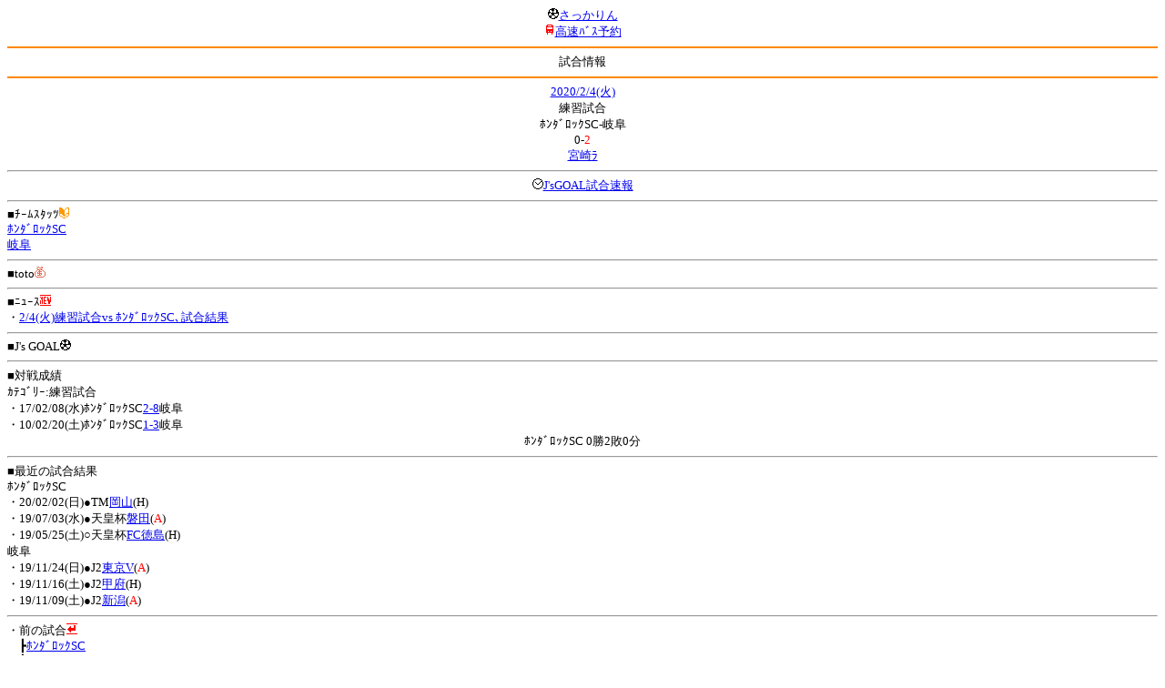

--- FILE ---
content_type: text/html; charset=Shift_JIS
request_url: http://soccer.phew.homeip.net/mb/match/info.php?mid=37197&cteam=&cstation=&csid=
body_size: 10025
content:
<html>
<!--match/info.php-->
<head>
<meta http-equiv="Content-Type" content="text/html; charset=Shift_JIS" />
<meta name="description" content="Jﾘｰｸﾞとｻｯｶｰ日本代表の総合情報ｻｲﾄ" />
<meta name="keywords" content="ｻｯｶｰ日本代表 Jﾘｰｸﾞ 試合 結果 toto ﾆｭｰｽ 選手名鑑 天気 路線検索 競技場 ｽﾀｼﾞｱﾑ ｱｸｾｽ 地図 2ちゃんねる ﾁｹｯﾄ 故障者 移籍" /><title>試合情報</title></head>
<body><font size="-1">
<a id="top" name="top"></a><center><img src="/mb/img/emoji/25.gif" width="12" height="12" border="0" /><a href="/mb/?cteam=&cstation=&csid="><font color="blue">さっかりん</font></a><br /><img src="/mb/img/emoji/35.gif" width="12" height="12" border="0" /><a href="http://hb.afl.rakuten.co.jp/hsc/0a11d60c.1fd591c3.0a11d58c.3b6a1b97/">高速ﾊﾞｽ予約</a><hr color="#ff8800" />試合情報<hr color="#ff8800" /></center><center>
<a href="../schedule/daily/index.php?type=match&date=2020-02-04&cteam=&cstation=&csid=">2020/2/4(火)</a><br />
練習試合<br />
ﾎﾝﾀﾞﾛｯｸSC-岐阜<br />
0-<font color="red">2</font><br />
<a href="../stadium/info.php?id=&cteam=&cstation=&csid=">宮崎ﾗ</a><hr />
<img src="/mb/img/emoji/176.gif" width="12" height="12" border="0" /><a href="http://www.google.co.jp/gwt/n?_gwt_noimg=1&mrestrict=chtml&u=http%3A%2F%2Fwww.jsgoal.jp%2Fscore%2Fscore_all.html">J&apos;sGOAL試合速報</a>
<hr />
</center>
■ﾁｰﾑｽﾀｯﾂ<img src="/mb/img/emoji/70.gif" width="12" height="12" border="0" /><br />
<a href="time/index.php?mid=37197&team=%A5%DB%A5%F3%A5%C0%A5%ED%A5%C3%A5%AFSC&cteam=&cstation=&csid=">ﾎﾝﾀﾞﾛｯｸSC</a><br /><a href="time/index.php?mid=37197&team=%B4%F4%C9%EC&cteam=&cstation=&csid=">岐阜</a><br /><hr />
■toto<img src="/mb/img/emoji/186.gif" width="12" height="12" border="0" /><br />
<hr />
■ﾆｭｰｽ<img src="/mb/img/emoji/120.gif" width="12" height="12" border="0" /><br />
・<a href="http://www.google.co.jp/gwt/n?_gwt_noimg=1&mrestrict=chtml&u=https%3A%2F%2Fwww.fc-gifu.com%2Fnews_game%2F56788.html">2/4(火)練習試合vs ﾎﾝﾀﾞﾛｯｸSC､試合結果</a><br /><hr />
■J&apos;s GOAL<img src="/mb/img/emoji/25.gif" width="12" height="12" border="0" /><br />
<hr />
■対戦成績<br />
ｶﾃｺﾞﾘｰ:練習試合<br />・17/02/08(水)ﾎﾝﾀﾞﾛｯｸSC<a href="info.php?mid=29994&cteam=&cstation=&csid=">2-8</a>岐阜<br />・10/02/20(土)ﾎﾝﾀﾞﾛｯｸSC<a href="info.php?mid=14150&cteam=&cstation=&csid=">1-3</a>岐阜<br /><center>ﾎﾝﾀﾞﾛｯｸSC 0勝2敗0分</center><hr />
■最近の試合結果<br />
ﾎﾝﾀﾞﾛｯｸSC<br />
・20/02/02(日)●TM<a href="/mb/match/info.php?mid=37166&cteam=&cstation=&csid=">岡山</a>(H)<br />・19/07/03(水)●天皇杯<a href="/mb/match/info.php?mid=35115&cteam=&cstation=&csid=">磐田</a>(<font color="red">A</font>)<br />・19/05/25(土)○天皇杯<a href="/mb/match/info.php?mid=35090&cteam=&cstation=&csid=">FC徳島</a>(H)<br />岐阜<br />
・19/11/24(日)●J2<a href="/mb/match/info.php?mid=34422&cteam=&cstation=&csid=">東京V</a>(<font color="red">A</font>)<br />・19/11/16(土)●J2<a href="/mb/match/info.php?mid=34410&cteam=&cstation=&csid=">甲府</a>(H)<br />・19/11/09(土)●J2<a href="/mb/match/info.php?mid=34397&cteam=&cstation=&csid=">新潟</a>(<font color="red">A</font>)<br /><hr />
・前の試合<img src="/mb/img/emoji/117.gif" width="12" height="12" border="0" /><br />
　┣<a href="rd.php?mode=back&mid=37197&team=%A5%DB%A5%F3%A5%C0%A5%ED%A5%C3%A5%AFSC&cteam=&cstation=&csid=">ﾎﾝﾀﾞﾛｯｸSC</a><br />
　┗<a href="rd.php?mode=back&mid=37197&team=%B4%F4%C9%EC&cteam=&cstation=&csid=">岐阜</a><br />
・次の試合<img src="/mb/img/emoji/173.gif" width="12" height="12" border="0" /><br />
　┣<a href="rd.php?mode=forward&mid=37197&team=%A5%DB%A5%F3%A5%C0%A5%ED%A5%C3%A5%AFSC&cteam=&cstation=&csid=">ﾎﾝﾀﾞﾛｯｸSC</a><br />
　┗<a href="rd.php?mode=forward&mid=37197&team=%B4%F4%C9%EC&cteam=&cstation=&csid=">岐阜</a><br />
<hr />
■天気<img src="/mb/img/emoji/1.gif" width="12" height="12" border="0" /><br />
<hr />
■最寄り駅<img src="/mb/img/emoji/30.gif" width="12" height="12" border="0" /><br />
<hr />
■ﾃﾚﾋﾞ<img src="/mb/img/emoji/77.gif" width="12" height="12" border="0" /><br />
<hr />
■ﾗｼﾞｵ<img src="/mb/img/emoji/146.gif" width="12" height="12" border="0" /><br />
<hr />
■ﾁｹｯﾄ<img src="/mb/img/emoji/65.gif" width="12" height="12" border="0" /><br />
<hr />
■検索<img src="/mb/img/emoji/119.gif" width="12" height="12" border="0" /><br />
・選手<img src="/mb/img/emoji/140.gif" width="12" height="12" border="0" /><br />
　┣<a href="../team/index.php?team=%A5%DB%A5%F3%A5%C0%A5%ED%A5%C3%A5%AFSC&cteam=&cstation=&csid=">ﾎﾝﾀﾞﾛｯｸSC</a><br />
　┗<a href="../team/index.php?team=%B4%F4%C9%EC&cteam=&cstation=&csid=">岐阜</a><br />
・ﾌﾟﾚｽﾘﾘｰｽ<img src="/mb/img/emoji/76.gif" width="12" height="12" border="0" /><br />
　┣<a href="../official/index.php?team=%A5%DB%A5%F3%A5%C0%A5%ED%A5%C3%A5%AFSC&cteam=&cstation=&csid=">ﾎﾝﾀﾞﾛｯｸSC</a><br />
　┗<a href="../official/index.php?team=%B4%F4%C9%EC&cteam=&cstation=&csid=">岐阜</a><br />
・ﾆｭｰｽ<img src="/mb/img/emoji/120.gif" width="12" height="12" border="0" /><br />
　┣<a href="../news/index.php?team=%A5%DB%A5%F3%A5%C0%A5%ED%A5%C3%A5%AFSC&cteam=&cstation=&csid=">ﾎﾝﾀﾞﾛｯｸSC</a><br />
　┗<a href="../news/index.php?team=%B4%F4%C9%EC&cteam=&cstation=&csid=">岐阜</a><br />
・Blog<img src="/mb/img/emoji/190.gif" width="12" height="12" border="0" /><br />
　┣<a href="../blog/index.php?team=%A5%DB%A5%F3%A5%C0%A5%ED%A5%C3%A5%AFSC&cteam=&cstation=&csid=">ﾎﾝﾀﾞﾛｯｸSC</a><br />
　┗<a href="../blog/index.php?team=%B4%F4%C9%EC&cteam=&cstation=&csid=">岐阜</a><br />
・故障者<img src="/mb/img/emoji/41.gif" width="12" height="12" border="0" /><br />
　┣<a href="../news/index.php?type=injury&team=%A5%DB%A5%F3%A5%C0%A5%ED%A5%C3%A5%AFSC&cteam=&cstation=&csid=">ﾎﾝﾀﾞﾛｯｸSC</a><br />
　┗<a href="../news/index.php?type=injury&team=%B4%F4%C9%EC&cteam=&cstation=&csid=">岐阜</a><br />
・移籍<img src="/mb/img/emoji/225.gif" width="12" height="12" border="0" /><br />
　┣<a href="../news/index.php?type=transfer&team=%A5%DB%A5%F3%A5%C0%A5%ED%A5%C3%A5%AFSC&cteam=&cstation=&csid=">ﾎﾝﾀﾞﾛｯｸSC</a><br />
　┗<a href="../news/index.php?type=transfer&team=%B4%F4%C9%EC&cteam=&cstation=&csid=">岐阜</a><br />
<hr />
■2ちゃんねる<img src="/mb/img/emoji/51.gif" width="12" height="12" border="0" /><br />
・国内ｻｯｶｰ板<br />
　┣<a href="../bbs/index.php?type=soccer&team=%A5%DB%A5%F3%A5%C0%A5%ED%A5%C3%A5%AFSC&cteam=&cstation=&csid=">ﾎﾝﾀﾞﾛｯｸSC</a><br />
　┗<a href="../bbs/index.php?type=soccer&team=%B4%F4%C9%EC&cteam=&cstation=&csid=">岐阜</a><br />
・ｻｯｶｰch<br />
　┣<a href="../bbs/index.php?type=livefoot&team=%A5%DB%A5%F3%A5%C0%A5%ED%A5%C3%A5%AFSC&cteam=&cstation=&csid=">ﾎﾝﾀﾞﾛｯｸSC</a><br />
　┗<a href="../bbs/index.php?type=livefoot&team=%B4%F4%C9%EC&cteam=&cstation=&csid=">岐阜</a><br />
・芸ｽﾎﾟ+<br />
　┣<a href="../bbs/index.php?type=mnewsplus&team=%A5%DB%A5%F3%A5%C0%A5%ED%A5%C3%A5%AFSC&cteam=&cstation=&csid=">ﾎﾝﾀﾞﾛｯｸSC</a><br />
　┗<a href="../bbs/index.php?type=mnewsplus&team=%B4%F4%C9%EC&cteam=&cstation=&csid=">岐阜</a><br />
<hr />
■ﾁｹｯﾄ<img src="/mb/img/emoji/65.gif" width="12" height="12" border="0" /><br />
・<a href="http://mc.pia.jp/(_xproxy2_)/t/?_xpxi=IA0AwV...">ﾁｹｯﾄぴあ</a><br />
・<a href="http://eplus.jp/">ｲｰﾌﾟﾗｽ</a><br />
<hr />
■ｽｹｼﾞｭｰﾙ<br />
・<a href="/match/vcs.php?id_37197=on&encode=sjis">携帯に登録</a><img src="/mb/img/emoji/105.gif" width="12" height="12" border="0" /><br />
・<a href="/mb/schedule/daily/index.php?type=match&date=2020-02-04&cteam=&cstation=&csid=">当日の試合一覧</a><img src="/mb/img/emoji/70.gif" width="12" height="12" border="0" /><br />
<!--・<a href="http://twitter.com/home?status=2%2F4%28%E7%81%AB%2913%3A00%20%E7%B7%B4%E7%BF%92%E8%A9%A6%E5%90%88%20%20%E3%83%9B%E3%83%B3%E3%83%80%E3%83%AD%E3%83%83%E3%82%AFSC%20-%20%E5%B2%90%E9%98%9C%20http%3A%2F%2Fsoccer.phew.homeip.net%2Fmatch%2Finfo_rd.php%3Fmid%3D37197">この試合をTwitterでつぶやく</a>-->
<p></p>
<a id="menu" name="menu"></a><hr color="#ff8800" /><img src="/mb/img/emoji/125.gif" width="12" height="12" border="0" /><a href="/mb/official/index.php?team=&cteam=&cstation=&csid=" accesskey="1"><font color="blue">ﾌﾟﾚｽﾘﾘｰｽ<img src="/mb/img/emoji/76.gif" width="12" height="12" border="0" /></font></a><br /><img src="/mb/img/emoji/126.gif" width="12" height="12" border="0" /><a href="/mb/news/index.php?team=&cteam=&cstation=&csid=" accesskey="2"><font color="blue">ﾆｭｰｽ<img src="/mb/img/emoji/120.gif" width="12" height="12" border="0" /></font></a><br /><img src="/mb/img/emoji/127.gif" width="12" height="12" border="0" /><a href="/mb/blog/index.php?team=&cteam=&cstation=&csid=" accesskey="3"><font color="blue">Blog<img src="/mb/img/emoji/190.gif" width="12" height="12" border="0" /></font></a><br /><img src="/mb/img/emoji/128.gif" width="12" height="12" border="0" /><a href="/mb/twitter/index.php?team=&cteam=&cstation=&csid=" accesskey="4"><font color="blue">Twitter<img src="/mb/img/emoji/244.gif" width="12" height="12" border="0" /></font></a><br /><img src="/mb/img/emoji/129.gif" width="12" height="12" border="0" /><a href="/mb/schedule/daily/index.php?type=match&team=&cteam=&cstation=&csid=" accesskey="5"><font color="blue">試合<img src="/mb/img/emoji/25.gif" width="12" height="12" border="0" /></font></a><br /><img src="/mb/img/emoji/130.gif" width="12" height="12" border="0" /><a href="/mb/schedule/daily/index.php?type=tv&team=&cteam=&cstation=&csid=" accesskey="6"><font color="blue">ﾃﾚﾋﾞ<img src="/mb/img/emoji/77.gif" width="12" height="12" border="0" /></font></a><br /><img src="/mb/img/emoji/131.gif" width="12" height="12" border="0" /><a href="/mb/team/index.php?team=&cteam=&cstation=&csid=" accesskey="7"><font color="blue">選手<img src="/mb/img/emoji/140.gif" width="12" height="12" border="0" /></font></a><br /><img src="/mb/img/emoji/132.gif" width="12" height="12" border="0" /><a href="#menu" accesskey="8"><font color="blue">ﾒﾆｭｰ</font></a><br /><img src="/mb/img/emoji/134.gif" width="12" height="12" border="0" /><a href="#top" accesskey="0"><font color="blue">ﾄｯﾌﾟ</font></a><br /><center><p><a href="/mb/?cteam=&cstation=&csid="><img src="/mb/img/emoji/214.gif" width="12" height="12" border="0" />さっかりんﾓﾊﾞｲﾙ</a></p></center></font></body></html>
